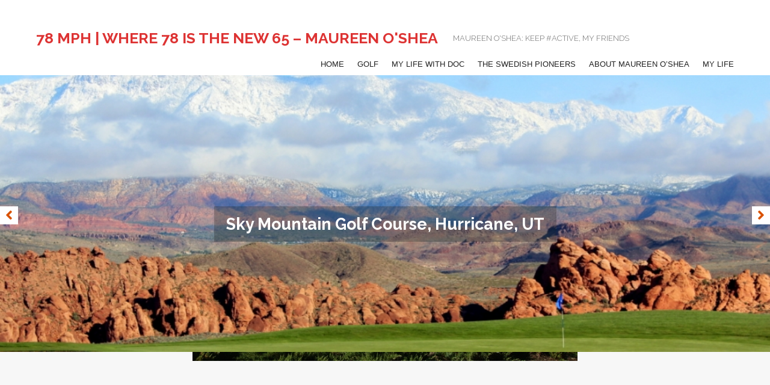

--- FILE ---
content_type: text/html; charset=UTF-8
request_url: https://78mph.com/page/10/
body_size: 20552
content:

 
<!DOCTYPE html>
<html lang="en-CA">
<head>
	<meta charset="UTF-8" />
	<meta name="viewport" content="width=device-width, initial-scale=1, maximum-scale=1, user-scalable=no">
	<title>78 MPH | Where 78 is the new 65 &#8211; Maureen O&#039;Shea &#8211; Page 10 &#8211; Maureen O&#039;Shea: Keep #Active, my friends</title>
<meta name='robots' content='max-image-preview:large' />
	<style>img:is([sizes="auto" i], [sizes^="auto," i]) { contain-intrinsic-size: 3000px 1500px }</style>
	<!-- Jetpack Site Verification Tags -->
<meta name="google-site-verification" content="SbfwqqBXJpjRyhSXirdcp7EAz2YyYpzz_Brl4ZjH_gc" />
<meta name="msvalidate.01" content="6ADDFE285321F53FEC7528B410E3575D" />
<link rel='dns-prefetch' href='//stats.wp.com' />
<link rel='dns-prefetch' href='//fonts.googleapis.com' />
<link rel='dns-prefetch' href='//jetpack.wordpress.com' />
<link rel='dns-prefetch' href='//s0.wp.com' />
<link rel='dns-prefetch' href='//public-api.wordpress.com' />
<link rel='dns-prefetch' href='//0.gravatar.com' />
<link rel='dns-prefetch' href='//1.gravatar.com' />
<link rel='dns-prefetch' href='//2.gravatar.com' />
<link rel='preconnect' href='//c0.wp.com' />
<link rel="alternate" type="application/rss+xml" title="78 MPH | Where 78 is the new 65 - Maureen O&#039;Shea &raquo; Feed" href="https://78mph.com/feed/" />
<link rel="alternate" type="application/rss+xml" title="78 MPH | Where 78 is the new 65 - Maureen O&#039;Shea &raquo; Comments Feed" href="https://78mph.com/comments/feed/" />
<script type="text/javascript">
/* <![CDATA[ */
window._wpemojiSettings = {"baseUrl":"https:\/\/s.w.org\/images\/core\/emoji\/15.1.0\/72x72\/","ext":".png","svgUrl":"https:\/\/s.w.org\/images\/core\/emoji\/15.1.0\/svg\/","svgExt":".svg","source":{"concatemoji":"https:\/\/78mph.com\/wp-includes\/js\/wp-emoji-release.min.js?ver=6.8.1"}};
/*! This file is auto-generated */
!function(i,n){var o,s,e;function c(e){try{var t={supportTests:e,timestamp:(new Date).valueOf()};sessionStorage.setItem(o,JSON.stringify(t))}catch(e){}}function p(e,t,n){e.clearRect(0,0,e.canvas.width,e.canvas.height),e.fillText(t,0,0);var t=new Uint32Array(e.getImageData(0,0,e.canvas.width,e.canvas.height).data),r=(e.clearRect(0,0,e.canvas.width,e.canvas.height),e.fillText(n,0,0),new Uint32Array(e.getImageData(0,0,e.canvas.width,e.canvas.height).data));return t.every(function(e,t){return e===r[t]})}function u(e,t,n){switch(t){case"flag":return n(e,"\ud83c\udff3\ufe0f\u200d\u26a7\ufe0f","\ud83c\udff3\ufe0f\u200b\u26a7\ufe0f")?!1:!n(e,"\ud83c\uddfa\ud83c\uddf3","\ud83c\uddfa\u200b\ud83c\uddf3")&&!n(e,"\ud83c\udff4\udb40\udc67\udb40\udc62\udb40\udc65\udb40\udc6e\udb40\udc67\udb40\udc7f","\ud83c\udff4\u200b\udb40\udc67\u200b\udb40\udc62\u200b\udb40\udc65\u200b\udb40\udc6e\u200b\udb40\udc67\u200b\udb40\udc7f");case"emoji":return!n(e,"\ud83d\udc26\u200d\ud83d\udd25","\ud83d\udc26\u200b\ud83d\udd25")}return!1}function f(e,t,n){var r="undefined"!=typeof WorkerGlobalScope&&self instanceof WorkerGlobalScope?new OffscreenCanvas(300,150):i.createElement("canvas"),a=r.getContext("2d",{willReadFrequently:!0}),o=(a.textBaseline="top",a.font="600 32px Arial",{});return e.forEach(function(e){o[e]=t(a,e,n)}),o}function t(e){var t=i.createElement("script");t.src=e,t.defer=!0,i.head.appendChild(t)}"undefined"!=typeof Promise&&(o="wpEmojiSettingsSupports",s=["flag","emoji"],n.supports={everything:!0,everythingExceptFlag:!0},e=new Promise(function(e){i.addEventListener("DOMContentLoaded",e,{once:!0})}),new Promise(function(t){var n=function(){try{var e=JSON.parse(sessionStorage.getItem(o));if("object"==typeof e&&"number"==typeof e.timestamp&&(new Date).valueOf()<e.timestamp+604800&&"object"==typeof e.supportTests)return e.supportTests}catch(e){}return null}();if(!n){if("undefined"!=typeof Worker&&"undefined"!=typeof OffscreenCanvas&&"undefined"!=typeof URL&&URL.createObjectURL&&"undefined"!=typeof Blob)try{var e="postMessage("+f.toString()+"("+[JSON.stringify(s),u.toString(),p.toString()].join(",")+"));",r=new Blob([e],{type:"text/javascript"}),a=new Worker(URL.createObjectURL(r),{name:"wpTestEmojiSupports"});return void(a.onmessage=function(e){c(n=e.data),a.terminate(),t(n)})}catch(e){}c(n=f(s,u,p))}t(n)}).then(function(e){for(var t in e)n.supports[t]=e[t],n.supports.everything=n.supports.everything&&n.supports[t],"flag"!==t&&(n.supports.everythingExceptFlag=n.supports.everythingExceptFlag&&n.supports[t]);n.supports.everythingExceptFlag=n.supports.everythingExceptFlag&&!n.supports.flag,n.DOMReady=!1,n.readyCallback=function(){n.DOMReady=!0}}).then(function(){return e}).then(function(){var e;n.supports.everything||(n.readyCallback(),(e=n.source||{}).concatemoji?t(e.concatemoji):e.wpemoji&&e.twemoji&&(t(e.twemoji),t(e.wpemoji)))}))}((window,document),window._wpemojiSettings);
/* ]]> */
</script>
<link rel='stylesheet' id='pmb_common-css' href='https://78mph.com/wp-content/plugins/printmyblog-PRO-master/assets/styles/pmb-common.css?ver=1756092038' type='text/css' media='all' />
<style id='wp-emoji-styles-inline-css' type='text/css'>

	img.wp-smiley, img.emoji {
		display: inline !important;
		border: none !important;
		box-shadow: none !important;
		height: 1em !important;
		width: 1em !important;
		margin: 0 0.07em !important;
		vertical-align: -0.1em !important;
		background: none !important;
		padding: 0 !important;
	}
</style>
<link rel='stylesheet' id='wp-block-library-css' href='https://c0.wp.com/c/6.8.1/wp-includes/css/dist/block-library/style.min.css' type='text/css' media='all' />
<style id='classic-theme-styles-inline-css' type='text/css'>
/*! This file is auto-generated */
.wp-block-button__link{color:#fff;background-color:#32373c;border-radius:9999px;box-shadow:none;text-decoration:none;padding:calc(.667em + 2px) calc(1.333em + 2px);font-size:1.125em}.wp-block-file__button{background:#32373c;color:#fff;text-decoration:none}
</style>
<link rel='stylesheet' id='pmb-select2-css' href='https://78mph.com/wp-content/plugins/printmyblog-PRO-master/assets/styles/libs/select2.min.css?ver=4.0.6' type='text/css' media='all' />
<link rel='stylesheet' id='pmb-jquery-ui-css' href='https://78mph.com/wp-content/plugins/printmyblog-PRO-master/assets/styles/libs/jquery-ui/jquery-ui.min.css?ver=1.11.4' type='text/css' media='all' />
<link rel='stylesheet' id='pmb-setup-page-css' href='https://78mph.com/wp-content/plugins/printmyblog-PRO-master/assets/styles/setup-page.css?ver=1756092038' type='text/css' media='all' />
<link rel='stylesheet' id='mediaelement-css' href='https://c0.wp.com/c/6.8.1/wp-includes/js/mediaelement/mediaelementplayer-legacy.min.css' type='text/css' media='all' />
<link rel='stylesheet' id='wp-mediaelement-css' href='https://c0.wp.com/c/6.8.1/wp-includes/js/mediaelement/wp-mediaelement.min.css' type='text/css' media='all' />
<style id='jetpack-sharing-buttons-style-inline-css' type='text/css'>
.jetpack-sharing-buttons__services-list{display:flex;flex-direction:row;flex-wrap:wrap;gap:0;list-style-type:none;margin:5px;padding:0}.jetpack-sharing-buttons__services-list.has-small-icon-size{font-size:12px}.jetpack-sharing-buttons__services-list.has-normal-icon-size{font-size:16px}.jetpack-sharing-buttons__services-list.has-large-icon-size{font-size:24px}.jetpack-sharing-buttons__services-list.has-huge-icon-size{font-size:36px}@media print{.jetpack-sharing-buttons__services-list{display:none!important}}.editor-styles-wrapper .wp-block-jetpack-sharing-buttons{gap:0;padding-inline-start:0}ul.jetpack-sharing-buttons__services-list.has-background{padding:1.25em 2.375em}
</style>
<style id='global-styles-inline-css' type='text/css'>
:root{--wp--preset--aspect-ratio--square: 1;--wp--preset--aspect-ratio--4-3: 4/3;--wp--preset--aspect-ratio--3-4: 3/4;--wp--preset--aspect-ratio--3-2: 3/2;--wp--preset--aspect-ratio--2-3: 2/3;--wp--preset--aspect-ratio--16-9: 16/9;--wp--preset--aspect-ratio--9-16: 9/16;--wp--preset--color--black: #000000;--wp--preset--color--cyan-bluish-gray: #abb8c3;--wp--preset--color--white: #ffffff;--wp--preset--color--pale-pink: #f78da7;--wp--preset--color--vivid-red: #cf2e2e;--wp--preset--color--luminous-vivid-orange: #ff6900;--wp--preset--color--luminous-vivid-amber: #fcb900;--wp--preset--color--light-green-cyan: #7bdcb5;--wp--preset--color--vivid-green-cyan: #00d084;--wp--preset--color--pale-cyan-blue: #8ed1fc;--wp--preset--color--vivid-cyan-blue: #0693e3;--wp--preset--color--vivid-purple: #9b51e0;--wp--preset--gradient--vivid-cyan-blue-to-vivid-purple: linear-gradient(135deg,rgba(6,147,227,1) 0%,rgb(155,81,224) 100%);--wp--preset--gradient--light-green-cyan-to-vivid-green-cyan: linear-gradient(135deg,rgb(122,220,180) 0%,rgb(0,208,130) 100%);--wp--preset--gradient--luminous-vivid-amber-to-luminous-vivid-orange: linear-gradient(135deg,rgba(252,185,0,1) 0%,rgba(255,105,0,1) 100%);--wp--preset--gradient--luminous-vivid-orange-to-vivid-red: linear-gradient(135deg,rgba(255,105,0,1) 0%,rgb(207,46,46) 100%);--wp--preset--gradient--very-light-gray-to-cyan-bluish-gray: linear-gradient(135deg,rgb(238,238,238) 0%,rgb(169,184,195) 100%);--wp--preset--gradient--cool-to-warm-spectrum: linear-gradient(135deg,rgb(74,234,220) 0%,rgb(151,120,209) 20%,rgb(207,42,186) 40%,rgb(238,44,130) 60%,rgb(251,105,98) 80%,rgb(254,248,76) 100%);--wp--preset--gradient--blush-light-purple: linear-gradient(135deg,rgb(255,206,236) 0%,rgb(152,150,240) 100%);--wp--preset--gradient--blush-bordeaux: linear-gradient(135deg,rgb(254,205,165) 0%,rgb(254,45,45) 50%,rgb(107,0,62) 100%);--wp--preset--gradient--luminous-dusk: linear-gradient(135deg,rgb(255,203,112) 0%,rgb(199,81,192) 50%,rgb(65,88,208) 100%);--wp--preset--gradient--pale-ocean: linear-gradient(135deg,rgb(255,245,203) 0%,rgb(182,227,212) 50%,rgb(51,167,181) 100%);--wp--preset--gradient--electric-grass: linear-gradient(135deg,rgb(202,248,128) 0%,rgb(113,206,126) 100%);--wp--preset--gradient--midnight: linear-gradient(135deg,rgb(2,3,129) 0%,rgb(40,116,252) 100%);--wp--preset--font-size--small: 13px;--wp--preset--font-size--medium: 20px;--wp--preset--font-size--large: 36px;--wp--preset--font-size--x-large: 42px;--wp--preset--spacing--20: 0.44rem;--wp--preset--spacing--30: 0.67rem;--wp--preset--spacing--40: 1rem;--wp--preset--spacing--50: 1.5rem;--wp--preset--spacing--60: 2.25rem;--wp--preset--spacing--70: 3.38rem;--wp--preset--spacing--80: 5.06rem;--wp--preset--shadow--natural: 6px 6px 9px rgba(0, 0, 0, 0.2);--wp--preset--shadow--deep: 12px 12px 50px rgba(0, 0, 0, 0.4);--wp--preset--shadow--sharp: 6px 6px 0px rgba(0, 0, 0, 0.2);--wp--preset--shadow--outlined: 6px 6px 0px -3px rgba(255, 255, 255, 1), 6px 6px rgba(0, 0, 0, 1);--wp--preset--shadow--crisp: 6px 6px 0px rgba(0, 0, 0, 1);}:where(.is-layout-flex){gap: 0.5em;}:where(.is-layout-grid){gap: 0.5em;}body .is-layout-flex{display: flex;}.is-layout-flex{flex-wrap: wrap;align-items: center;}.is-layout-flex > :is(*, div){margin: 0;}body .is-layout-grid{display: grid;}.is-layout-grid > :is(*, div){margin: 0;}:where(.wp-block-columns.is-layout-flex){gap: 2em;}:where(.wp-block-columns.is-layout-grid){gap: 2em;}:where(.wp-block-post-template.is-layout-flex){gap: 1.25em;}:where(.wp-block-post-template.is-layout-grid){gap: 1.25em;}.has-black-color{color: var(--wp--preset--color--black) !important;}.has-cyan-bluish-gray-color{color: var(--wp--preset--color--cyan-bluish-gray) !important;}.has-white-color{color: var(--wp--preset--color--white) !important;}.has-pale-pink-color{color: var(--wp--preset--color--pale-pink) !important;}.has-vivid-red-color{color: var(--wp--preset--color--vivid-red) !important;}.has-luminous-vivid-orange-color{color: var(--wp--preset--color--luminous-vivid-orange) !important;}.has-luminous-vivid-amber-color{color: var(--wp--preset--color--luminous-vivid-amber) !important;}.has-light-green-cyan-color{color: var(--wp--preset--color--light-green-cyan) !important;}.has-vivid-green-cyan-color{color: var(--wp--preset--color--vivid-green-cyan) !important;}.has-pale-cyan-blue-color{color: var(--wp--preset--color--pale-cyan-blue) !important;}.has-vivid-cyan-blue-color{color: var(--wp--preset--color--vivid-cyan-blue) !important;}.has-vivid-purple-color{color: var(--wp--preset--color--vivid-purple) !important;}.has-black-background-color{background-color: var(--wp--preset--color--black) !important;}.has-cyan-bluish-gray-background-color{background-color: var(--wp--preset--color--cyan-bluish-gray) !important;}.has-white-background-color{background-color: var(--wp--preset--color--white) !important;}.has-pale-pink-background-color{background-color: var(--wp--preset--color--pale-pink) !important;}.has-vivid-red-background-color{background-color: var(--wp--preset--color--vivid-red) !important;}.has-luminous-vivid-orange-background-color{background-color: var(--wp--preset--color--luminous-vivid-orange) !important;}.has-luminous-vivid-amber-background-color{background-color: var(--wp--preset--color--luminous-vivid-amber) !important;}.has-light-green-cyan-background-color{background-color: var(--wp--preset--color--light-green-cyan) !important;}.has-vivid-green-cyan-background-color{background-color: var(--wp--preset--color--vivid-green-cyan) !important;}.has-pale-cyan-blue-background-color{background-color: var(--wp--preset--color--pale-cyan-blue) !important;}.has-vivid-cyan-blue-background-color{background-color: var(--wp--preset--color--vivid-cyan-blue) !important;}.has-vivid-purple-background-color{background-color: var(--wp--preset--color--vivid-purple) !important;}.has-black-border-color{border-color: var(--wp--preset--color--black) !important;}.has-cyan-bluish-gray-border-color{border-color: var(--wp--preset--color--cyan-bluish-gray) !important;}.has-white-border-color{border-color: var(--wp--preset--color--white) !important;}.has-pale-pink-border-color{border-color: var(--wp--preset--color--pale-pink) !important;}.has-vivid-red-border-color{border-color: var(--wp--preset--color--vivid-red) !important;}.has-luminous-vivid-orange-border-color{border-color: var(--wp--preset--color--luminous-vivid-orange) !important;}.has-luminous-vivid-amber-border-color{border-color: var(--wp--preset--color--luminous-vivid-amber) !important;}.has-light-green-cyan-border-color{border-color: var(--wp--preset--color--light-green-cyan) !important;}.has-vivid-green-cyan-border-color{border-color: var(--wp--preset--color--vivid-green-cyan) !important;}.has-pale-cyan-blue-border-color{border-color: var(--wp--preset--color--pale-cyan-blue) !important;}.has-vivid-cyan-blue-border-color{border-color: var(--wp--preset--color--vivid-cyan-blue) !important;}.has-vivid-purple-border-color{border-color: var(--wp--preset--color--vivid-purple) !important;}.has-vivid-cyan-blue-to-vivid-purple-gradient-background{background: var(--wp--preset--gradient--vivid-cyan-blue-to-vivid-purple) !important;}.has-light-green-cyan-to-vivid-green-cyan-gradient-background{background: var(--wp--preset--gradient--light-green-cyan-to-vivid-green-cyan) !important;}.has-luminous-vivid-amber-to-luminous-vivid-orange-gradient-background{background: var(--wp--preset--gradient--luminous-vivid-amber-to-luminous-vivid-orange) !important;}.has-luminous-vivid-orange-to-vivid-red-gradient-background{background: var(--wp--preset--gradient--luminous-vivid-orange-to-vivid-red) !important;}.has-very-light-gray-to-cyan-bluish-gray-gradient-background{background: var(--wp--preset--gradient--very-light-gray-to-cyan-bluish-gray) !important;}.has-cool-to-warm-spectrum-gradient-background{background: var(--wp--preset--gradient--cool-to-warm-spectrum) !important;}.has-blush-light-purple-gradient-background{background: var(--wp--preset--gradient--blush-light-purple) !important;}.has-blush-bordeaux-gradient-background{background: var(--wp--preset--gradient--blush-bordeaux) !important;}.has-luminous-dusk-gradient-background{background: var(--wp--preset--gradient--luminous-dusk) !important;}.has-pale-ocean-gradient-background{background: var(--wp--preset--gradient--pale-ocean) !important;}.has-electric-grass-gradient-background{background: var(--wp--preset--gradient--electric-grass) !important;}.has-midnight-gradient-background{background: var(--wp--preset--gradient--midnight) !important;}.has-small-font-size{font-size: var(--wp--preset--font-size--small) !important;}.has-medium-font-size{font-size: var(--wp--preset--font-size--medium) !important;}.has-large-font-size{font-size: var(--wp--preset--font-size--large) !important;}.has-x-large-font-size{font-size: var(--wp--preset--font-size--x-large) !important;}
:where(.wp-block-post-template.is-layout-flex){gap: 1.25em;}:where(.wp-block-post-template.is-layout-grid){gap: 1.25em;}
:where(.wp-block-columns.is-layout-flex){gap: 2em;}:where(.wp-block-columns.is-layout-grid){gap: 2em;}
:root :where(.wp-block-pullquote){font-size: 1.5em;line-height: 1.6;}
</style>
<link rel='stylesheet' id='wp-components-css' href='https://c0.wp.com/c/6.8.1/wp-includes/css/dist/components/style.min.css' type='text/css' media='all' />
<link rel='stylesheet' id='godaddy-styles-css' href='https://78mph.com/wp-content/mu-plugins/vendor/wpex/godaddy-launch/includes/Dependencies/GoDaddy/Styles/build/latest.css?ver=2.0.2' type='text/css' media='all' />
<link rel='stylesheet' id='morning-style-css' href='https://78mph.com/wp-content/themes/morningtime-lite/style.css?ver=1.3.2' type='text/css' media='all' />
<style id='morning-style-inline-css' type='text/css'>
a, .header .top-bar-section li:not(.has-form):hover > a:not(.button), .header .top-bar-section .dropdown li:hover:not(.has-form):not(.active) > a:not(.button) { color:#117dbf; }
a:hover, a:focus,  { color:#0078a0; }
.button.orange, .slider-home .flex-direction-nav a:hover, .sidebar .widget-title::after, .button.grey:hover, .comments h3::after, .footer-section .footer-section-title::after, .tagcloud a { background:#d95204; }
.slider-home .flex-direction-nav a, .post-category a, .post-tags a, .socials a { color:#d95204; }
.header .top-bar-section > ul > .has-dropdown:hover::after { border-bottom-color:#117dbf; }
</style>
<link rel='stylesheet' id='morning-fonts-css' href='//fonts.googleapis.com/css?family=Lora%3A400%2C700%2C400italic%2C700italic%7CRaleway%3A400%2C300%2C200%2C100%2C900%2C800%2C700%2C600%2C500&#038;ver=2019-01-01' type='text/css' media='all' />
<link rel='stylesheet' id='jetpack-subscriptions-css' href='https://c0.wp.com/p/jetpack/15.4/_inc/build/subscriptions/subscriptions.min.css' type='text/css' media='all' />
<script type="text/javascript" src="https://c0.wp.com/c/6.8.1/wp-includes/js/jquery/jquery.min.js" id="jquery-core-js"></script>
<script type="text/javascript" src="https://c0.wp.com/c/6.8.1/wp-includes/js/jquery/jquery-migrate.min.js" id="jquery-migrate-js"></script>
<link rel="https://api.w.org/" href="https://78mph.com/wp-json/" /><link rel="EditURI" type="application/rsd+xml" title="RSD" href="https://78mph.com/xmlrpc.php?rsd" />
<meta name="generator" content="WordPress 6.8.1" />
	<style>img#wpstats{display:none}</style>
		<meta name="google-site-verification" content="SbfwqqBXJpjRyhSXirdcp7EAz2YyYpzz_Brl4ZjH_gc" />		<style type="text/css">
								#site-title a, #site-description { color: #dd3333 !important; }
					</style>
		<style type="text/css" id="custom-background-css">
body.custom-background { background-image: url("https://78mph.com/wp-content/uploads/2017/07/IMG_3451.jpg"); background-position: center center; background-size: auto; background-repeat: no-repeat; background-attachment: scroll; }
</style>
	
<!-- Jetpack Open Graph Tags -->
<meta property="og:type" content="website" />
<meta property="og:title" content="78 MPH | Where 78 is the new 65 - Maureen O&#039;Shea" />
<meta property="og:description" content="Maureen O&#039;Shea: Keep #Active, my friends" />
<meta property="og:url" content="https://78mph.com/" />
<meta property="og:site_name" content="78 MPH | Where 78 is the new 65 - Maureen O&#039;Shea" />
<meta property="og:image" content="https://s0.wp.com/i/blank.jpg" />
<meta property="og:image:width" content="200" />
<meta property="og:image:height" content="200" />
<meta property="og:image:alt" content="" />

<!-- End Jetpack Open Graph Tags -->
<meta data-pso-pv="1.2.1" data-pso-pt="front" data-pso-th="c23d5903704a34f3bbd9e9e53d4e8be8"><script async src="//pagead2.googlesyndication.com/pagead/js/adsbygoogle.js"></script><script pagespeed_no_defer="" data-pso-version="20170403_083938">window.dynamicgoogletags={config:[]};dynamicgoogletags.config=["ca-pub-9545608731842965",[[[["SECTION",null,null,["section-slider"]],["10px","10px",1],3,[2],"3511947532",0,null,null,4],[["ASIDE",null,"image-2",[]],["3.200000047683716px","40px",1],3,[1],"4988680735",0,null,null,8],[["ASIDE",null,"search-2",[]],["3.200000047683716px","40px",1],3,[3],"6465413935",0,null,null,8]]],[[[[null,[[20,20]],null,34,1,1]],[[["BODY",0,null,[]],["10px","10px",1],1,[4],null,0,null,null,2],[["BODY",0,null,[]],["10px","10px",1],2,[5],null,0,null,null,2],[["HEADER",0,null,[]],["7.80000019073486px","10px",1],0,[4],null,0,null,null,4],[["DIV",null,"primary",[]],["10px","10px",1],3,[3],null,0,null,null,6],[["DIV",null,"content",[]],["10px","10px",1],3,[3],null,0,null,null,7],[["ARTICLE",0,null,[],1],["10px","13px",0],0,[0],null,0,null,null,10],[["ARTICLE",0,null,[],2],["10px","13px",0],0,[0],null,0,null,null,10],[["ARTICLE",0,null,[],-1],["10px","13px",0],3,[0],null,0,null,null,10],[["ARTICLE",1,null,[],1],["10px","13px",0],0,[0],null,0,null,null,10],[["ARTICLE",1,null,[],2],["10px","13px",0],0,[0],null,0,null,null,10],[["ARTICLE",1,null,[],-1],["10px","13px",0],3,[0],null,0,null,null,10],[["ARTICLE",2,null,[],1],["10px","13px",0],0,[0],null,0,null,null,10],[["ARTICLE",2,null,[],2],["10px","13px",0],0,[0],null,0,null,null,10],[["ARTICLE",2,null,[],-1],["10px","13px",0],3,[0],null,0,null,null,10],[["HEADER",0,null,[]],["10px","10px",1],1,[4],null,0,null,null,4],[["DIV",null,"page",[]],["10px","10.3999996185303px",1],3,[3],null,0,null,null,4],[["ARTICLE",0,null,[],3],["10px","13px",0],0,[0],null,0,null,null,10],[["ARTICLE",1,null,[],3],["10px","13px",0],0,[0],null,0,null,null,10],[["ARTICLE",2,null,[],3],["10px","13px",0],0,[0],null,0,null,null,10]],["8333609938","9810343130","2287076338","3763809531","5240542738"],["ARTICLE",null,null,[]],"20170214_040801"]],"WordPressFront","3651548336",null,0.01,null,[null,1494924564448],0.01,0,null,null,"https://78mph.com"];(function(){var h=this,aa=function(a){var b=typeof a;if("object"==b)if(a){if(a instanceof Array)return"array";if(a instanceof Object)return b;var c=Object.prototype.toString.call(a);if("[object Window]"==c)return"object";if("[object Array]"==c||"number"==typeof a.length&&"undefined"!=typeof a.splice&&"undefined"!=typeof a.propertyIsEnumerable&&!a.propertyIsEnumerable("splice"))return"array";if("[object Function]"==c||"undefined"!=typeof a.call&&"undefined"!=typeof a.propertyIsEnumerable&&!a.propertyIsEnumerable("call"))return"function"}else return"null";
else if("function"==b&&"undefined"==typeof a.call)return"object";return b},p=function(a){return"number"==typeof a},ba=function(a,b){var c=Array.prototype.slice.call(arguments,1);return function(){var b=c.slice();b.push.apply(b,arguments);return a.apply(this,b)}},r=function(a,b){function c(){}c.prototype=b.prototype;a.Ra=b.prototype;a.prototype=new c;a.prototype.constructor=a;a.Ta=function(a,c,f){for(var d=Array(arguments.length-2),e=2;e<arguments.length;e++)d[e-2]=arguments[e];return b.prototype[c].apply(a,
d)}};var ca=String.prototype.trim?function(a){return a.trim()}:function(a){return a.replace(/^[\s\xa0]+|[\s\xa0]+$/g,"")},da=function(a,b){return a<b?-1:a>b?1:0},ea=function(a){return String(a).replace(/\-([a-z])/g,function(a,c){return c.toUpperCase()})};var fa=Array.prototype.forEach?function(a,b,c){Array.prototype.forEach.call(a,b,c)}:function(a,b,c){for(var d=a.length,e="string"==typeof a?a.split(""):a,f=0;f<d;f++)f in e&&b.call(c,e[f],f,a)};var ga=function(a){ga[" "](a);return a};ga[" "]=function(){};var ia=function(a,b){var c=ha;Object.prototype.hasOwnProperty.call(c,a)||(c[a]=b(a))};var t;a:{var ja=h.navigator;if(ja){var ka=ja.userAgent;if(ka){t=ka;break a}}t=""}var v=function(a){return-1!=t.indexOf(a)};var la=v("Opera"),w=v("Trident")||v("MSIE"),ma=v("Edge"),na=v("Gecko")&&!(-1!=t.toLowerCase().indexOf("webkit")&&!v("Edge"))&&!(v("Trident")||v("MSIE"))&&!v("Edge"),oa=-1!=t.toLowerCase().indexOf("webkit")&&!v("Edge"),pa=function(){var a=h.document;return a?a.documentMode:void 0},qa;
a:{var ra="",sa=function(){var a=t;if(na)return/rv\:([^\);]+)(\)|;)/.exec(a);if(ma)return/Edge\/([\d\.]+)/.exec(a);if(w)return/\b(?:MSIE|rv)[: ]([^\);]+)(\)|;)/.exec(a);if(oa)return/WebKit\/(\S+)/.exec(a);if(la)return/(?:Version)[ \/]?(\S+)/.exec(a)}();sa&&(ra=sa?sa[1]:"");if(w){var ta=pa();if(null!=ta&&ta>parseFloat(ra)){qa=String(ta);break a}}qa=ra}
var ua=qa,ha={},va=function(a){ia(a,function(){for(var b=0,c=ca(String(ua)).split("."),d=ca(String(a)).split("."),e=Math.max(c.length,d.length),f=0;0==b&&f<e;f++){var g=c[f]||"",k=d[f]||"";do{g=/(\d*)(\D*)(.*)/.exec(g)||["","","",""];k=/(\d*)(\D*)(.*)/.exec(k)||["","","",""];if(0==g[0].length&&0==k[0].length)break;b=da(0==g[1].length?0:parseInt(g[1],10),0==k[1].length?0:parseInt(k[1],10))||da(0==g[2].length,0==k[2].length)||da(g[2],k[2]);g=g[3];k=k[3]}while(0==b)}return 0<=b})},wa;var xa=h.document;
wa=xa&&w?pa()||("CSS1Compat"==xa.compatMode?parseInt(ua,10):5):void 0;var x=function(){},ya="function"==typeof Uint8Array,z=function(a,b,c){a.a=null;b||(b=[]);a.Va=void 0;a.M=-1;a.l=b;a:{if(a.l.length){b=a.l.length-1;var d=a.l[b];if(d&&"object"==typeof d&&"array"!=aa(d)&&!(ya&&d instanceof Uint8Array)){a.R=b-a.M;a.G=d;break a}}a.R=Number.MAX_VALUE}a.Ua={};if(c)for(b=0;b<c.length;b++)d=c[b],d<a.R?(d+=a.M,a.l[d]=a.l[d]||y):a.G[d]=a.G[d]||y},y=[],A=function(a,b){if(b<a.R){b+=a.M;var c=a.l[b];return c===y?a.l[b]=[]:c}c=a.G[b];return c===y?a.G[b]=[]:c},Aa=function(a){a=
A(za,a);return null==a?a:+a},B=function(a,b,c){b<a.R?a.l[b+a.M]=c:a.G[b]=c},C=function(a,b,c){a.a||(a.a={});if(!a.a[c]){var d=A(a,c);d&&(a.a[c]=new b(d))}return a.a[c]},D=function(a,b,c){a.a||(a.a={});if(!a.a[c]){for(var d=A(a,c),e=[],f=0;f<d.length;f++)e[f]=new b(d[f]);a.a[c]=e}b=a.a[c];b==y&&(b=a.a[c]=[]);return b},Ba=function(a,b,c){a.a||(a.a={});c=c||[];for(var d=[],e=0;e<c.length;e++)d[e]=E(c[e]);a.a[b]=c;B(a,b,d)},Ca=function(a){if(a.a)for(var b in a.a){var c=a.a[b];if("array"==aa(c))for(var d=
0;d<c.length;d++)c[d]&&E(c[d]);else c&&E(c)}},E=function(a){Ca(a);return a.l};x.prototype.toString=function(){Ca(this);return this.l.toString()};var Da=function(a){var b;if("array"==aa(a)){for(var c=Array(a.length),d=0;d<a.length;d++)null!=(b=a[d])&&(c[d]="object"==typeof b?Da(b):b);return c}if(ya&&a instanceof Uint8Array)return new Uint8Array(a);c={};for(d in a)null!=(b=a[d])&&(c[d]="object"==typeof b?Da(b):b);return c};var Ea=function(a,b){this.events=[];this.Ga=b||h;var c=null;b&&(b.google_js_reporting_queue=b.google_js_reporting_queue||[],this.events=b.google_js_reporting_queue,c=b.google_measure_js_timing);this.ia=null!=c?c:Math.random()<a};Ea.prototype.disable=function(){fa(this.events,this.ya,this);this.events.length=0;this.ia=!1};Ea.prototype.ya=function(a){var b=this.Ga.performance;a&&b&&b.clearMarks&&(b.clearMarks("goog_"+a.uniqueId+"_start"),b.clearMarks("goog_"+a.uniqueId+"_end"))};var Fa=function(){var a=!1;try{var b=Object.defineProperty({},"passive",{get:function(){a=!0}});h.addEventListener("test",null,b)}catch(c){}return a}();var Ha=function(){var a=Ga;try{var b;if(b=!!a&&null!=a.location.href)a:{try{ga(a.foo);b=!0;break a}catch(c){}b=!1}return b}catch(c){return!1}},Ia=function(a,b){for(var c in a)Object.prototype.hasOwnProperty.call(a,c)&&b.call(void 0,a[c],c,a)};var Ja=function(a,b,c,d,e){this.la=c||4E3;this.H=a||"&";this.wa=b||",$";this.T=void 0!==d?d:"trn";this.Sa=e||null;this.va=!1;this.V={};this.Ja=0;this.L=[]},Ma=function(a,b,c,d){b=b+"//"+c+d;var e=Ka(a)-d.length-0;if(0>e)return"";a.L.sort(function(a,b){return a-b});d=null;c="";for(var f=0;f<a.L.length;f++)for(var g=a.L[f],k=a.V[g],m=0;m<k.length;m++){if(!e){d=null==d?g:d;break}var l=La(k[m],a.H,a.wa);if(l){l=c+l;if(e>=l.length){e-=l.length;b+=l;c=a.H;break}else a.va&&(c=e,l[c-1]==a.H&&--c,b+=l.substr(0,
c),c=a.H,e=0);d=null==d?g:d}}f="";a.T&&null!=d&&(f=c+a.T+"="+(a.Sa||d));return b+f+""},Ka=function(a){if(!a.T)return a.la;var b=1,c;for(c in a.V)b=c.length>b?c.length:b;return a.la-a.T.length-b-a.H.length-1},La=function(a,b,c,d,e){var f=[];Ia(a,function(a,k){(a=Na(a,b,c,d,e))&&f.push(k+"="+a)});return f.join(b)},Na=function(a,b,c,d,e){if(null==a)return"";b=b||"&";c=c||",$";"string"==typeof c&&(c=c.split(""));if(a instanceof Array){if(d=d||0,d<c.length){for(var f=[],g=0;g<a.length;g++)f.push(Na(a[g],
b,c,d+1,e));return f.join(c[d])}}else if("object"==typeof a)return e=e||0,2>e?encodeURIComponent(La(a,b,c,d,e+1)):"...";return encodeURIComponent(String(a))};var Ra=function(a,b,c,d){var e=Pa;if((c?e.Pa:Math.random())<(d||e.za))try{var f;b instanceof Ja?f=b:(f=new Ja,Ia(b,function(a,b){var c=f,d=c.Ja++,e={};e[b]=a;a=[e];c.L.push(d);c.V[d]=a}));var g=Ma(f,e.Ma,e.Ba,e.La+a+"&");g&&Qa(g)}catch(k){}},Qa=function(a){h.google_image_requests||(h.google_image_requests=[]);var b=h.document.createElement("img");b.src=a;h.google_image_requests.push(b)};var Sa;if(!(Sa=!na&&!w)){var Ta;if(Ta=w)Ta=9<=Number(wa);Sa=Ta}Sa||na&&va("1.9.1");w&&va("9");var F=function(a,b,c,d){this.top=a;this.right=b;this.bottom=c;this.left=d};F.prototype.floor=function(){this.top=Math.floor(this.top);this.right=Math.floor(this.right);this.bottom=Math.floor(this.bottom);this.left=Math.floor(this.left);return this};var Ua=document,Va=window;var Wa=!!window.google_async_iframe_id,Ga=Wa&&window.parent||window;var Pa,G;if(Wa&&!Ha()){var Xa="."+Ua.domain;try{for(;2<Xa.split(".").length&&!Ha();)Ua.domain=Xa=Xa.substr(Xa.indexOf(".")+1),Ga=window.parent}catch(a){}Ha()||(Ga=window)}G=Ga;var Ya=new Ea(1,G);Pa=new function(){this.Ma="http:"===Va.location.protocol?"http:":"https:";this.Ba="pagead2.googlesyndication.com";this.La="/pagead/gen_204?id=";this.za=.01;this.Pa=Math.random()};
if("complete"==G.document.readyState)G.google_measure_js_timing||Ya.disable();else if(Ya.ia){var Za=function(){G.google_measure_js_timing||Ya.disable()};G.addEventListener?G.addEventListener("load",Za,Fa?void 0:!1):G.attachEvent&&G.attachEvent("onload",Za)};var H=function(a){this.na={};this.na.c=a;this.o=[];this.u=null;this.v=[];this.ea=0};H.prototype.g=function(a){for(var b=0;b<this.o.length;b++)if(this.o[b]==a)return this;this.o.push(a);return this};var $a=function(a,b){a.u=a.u?a.u:b;return a};H.prototype.C=function(a){for(var b=0;b<this.v.length;b++)if(this.v[b]==a)return this;this.v.push(a);return this};
H.prototype.getData=function(a){var b=this.na,c={},d;for(d in b)c[d]=b[d];0<this.ea&&(c.t=this.ea);c.err=this.o.join();c.warn=this.v.join();if(this.u){c.excp_n=this.u.name;c.excp_m=this.u.message&&this.u.message.substring(0,512);if(b=this.u.stack){d=this.u.stack;try{-1==d.indexOf("")&&(d="\n"+d);for(var e;d!=e;)e=d,d=d.replace(/((https?:\/..*\/)[^\/:]*:\d+(?:.|\n)*)\2/,"$1");b=d.replace(/\n */g,"\n")}catch(f){b=""}}c.excp_s=b}c.w=0<a.innerWidth?a.innerWidth:null;c.h=0<a.innerHeight?a.innerHeight:
null;return c};var bb=function(a,b){ab(a,a.Ea,a.X,b)},ab=function(a,b,c,d){var e=d.u;d=d.getData(a.K);a.Ha?(d.type=b,a.K.console.log(d),e&&a.K.console.error(e)):0<c&&(d.r=c,Ra(b,d,"jserror"!=b,c))};var I=function(a){return a.dynamicgoogletags=a.dynamicgoogletags||{}};var J=function(a){z(this,a,cb)};r(J,x);var cb=[4];J.prototype.getId=function(){return A(this,3)};var K=function(a){z(this,a,null)};r(K,x);var db=function(a){z(this,a,null)};r(db,x);var L=function(a){return C(a,J,1)},fb=function(a){z(this,a,eb)};r(fb,x);var eb=[1];fb.prototype.i=function(){return D(this,db,1)};fb.prototype.pa=function(a){Ba(this,1,a)};var M=function(a){z(this,a,gb)};r(M,x);var gb=[2];M.prototype.ka=function(){return A(this,3)};M.prototype.qa=function(a){B(this,3,a)};var hb=function(a){z(this,a,null)};r(hb,x);var N=function(a){z(this,a,ib)};r(N,x);var ib=[1,2,3];N.prototype.i=function(){return D(this,db,2)};
N.prototype.pa=function(a){Ba(this,2,a)};var O=function(a){z(this,a,jb)};r(O,x);var jb=[3];O.prototype.A=function(){return A(this,1)};O.prototype.D=function(){return C(this,fb,2)};O.prototype.O=function(){return A(this,4)};O.prototype.ka=function(){return A(this,5)};O.prototype.qa=function(a){B(this,5,a)};O.prototype.N=function(){return C(this,kb,9)};var kb=function(a){z(this,a,null)};r(kb,x);var lb=function(a){this.m=a;this.sa=[]};lb.prototype.f=function(){return 0<D(this.m,N,3).length?D(this.m,N,3)[0]:null};var mb=function(a){var b=["adsbygoogle-placeholder"];a=a.className?a.className.split(/\s+/):[];for(var c={},d=0;d<a.length;++d)c[a[d]]=!0;for(d=0;d<b.length;++d)if(!c[b[d]])return!1;return!0};var nb=function(a,b){for(var c=0;c<b.length;c++){var d=b[c],e=ea(d.Wa);a[e]=d.value}},qb=function(a,b){var c=ob;b.setAttribute("data-adsbygoogle-status","reserved");b={element:b};(c=c&&c.Na)&&(b.params=c);pb(a).push(b)},pb=function(a){return a.adsbygoogle=a.adsbygoogle||[]};var rb=function(a,b){if(!a)return!1;a=b.getComputedStyle?b.getComputedStyle(a,null):a.currentStyle;if(!a)return!1;a=a.cssFloat||a.styleFloat;return"left"==a||"right"==a},sb=function(a){for(a=a.previousSibling;a&&1!=a.nodeType;)a=a.previousSibling;return a?a:null},tb=function(a){return!!a.nextSibling||!!a.parentNode&&tb(a.parentNode)};var ub=function(a,b){var c=a.length;if(null!=c)for(var d=0;d<c;d++)b.call(void 0,a[d],d)};var vb=function(a,b,c,d){this.ma=a;this.$=b;this.aa=c;this.P=d};vb.prototype.query=function(a){var b=[];try{b=a.querySelectorAll(this.ma)}catch(f){}if(!b.length)return[];a=b;b=a.length;if(0<b){for(var c=Array(b),d=0;d<b;d++)c[d]=a[d];a=c}else a=[];a=wb(this,a);p(this.$)&&(b=this.$,0>b&&(b+=a.length),a=0<=b&&b<a.length?[a[b]]:[]);if(p(this.aa)){b=[];for(c=0;c<a.length;c++){var d=xb(a[c]),e=this.aa;0>e&&(e+=d.length);0<=e&&e<d.length&&b.push(d[e])}a=b}return a};
vb.prototype.toString=function(){return JSON.stringify({nativeQuery:this.ma,occurrenceIndex:this.$,paragraphIndex:this.aa,ignoreMode:this.P})};
var wb=function(a,b){if(null==a.P)return b;switch(a.P){case 1:return b.slice(1);case 2:return b.slice(0,b.length-1);case 3:return b.slice(1,b.length-1);case 0:return b;default:throw Error("Unknown ignore mode: "+a.P);}},xb=function(a){var b=[];ub(a.getElementsByTagName("p"),function(a){100<=yb(a)&&b.push(a)});return b},yb=function(a){if(3==a.nodeType)return a.length;if(1!=a.nodeType||"SCRIPT"==a.tagName)return 0;var b=0;ub(a.childNodes,function(a){b+=yb(a)});return b},zb=function(a){return 0==a.length||
isNaN(a[0])?a:"\\"+(30+parseInt(a[0],10))+" "+a.substring(1)};var Ab=function(a,b){var c=0,d=A(a,6);if(void 0!==d)switch(d){case 0:c=1;break;case 1:c=2;break;case 2:c=3}var d=null,e=A(a,7);if(A(a,1)||a.getId()||0<A(a,4).length){var f=a.getId(),g=A(a,1),e=A(a,4),d=A(a,2);a=A(a,5);var k="";g&&(k+=g);f&&(k+="#"+zb(f));if(e)for(f=0;f<e.length;f++)k+="."+zb(e[f]);d=(e=k)?new vb(e,d,a,c):null}else e&&(d=new vb(e,A(a,2),A(a,5),c));return d?d.query(b):[]},Bb=function(a,b){if(a==b)return!0;if(!a||!b||A(a,1)!=A(b,1)||A(a,2)!=A(b,2)||a.getId()!=b.getId()||A(a,7)!=A(b,
7)||A(a,5)!=A(b,5)||A(a,6)!=A(b,6))return!1;a=A(a,4);b=A(b,4);if(a||b)if(a&&b&&a.length==b.length)for(var c=0;c<a.length;c++){if(a[c]!=b[c])return!1}else return!1;return!0};var Cb=function(a){a=a.document;return("CSS1Compat"==a.compatMode?a.documentElement:a.body)||{}},Db=function(a){return void 0===a.pageYOffset?(a.document.documentElement||a.document.body.parentNode||a.document.body).scrollTop:a.pageYOffset};var Eb=function(a,b){b=L(b);if(!b)return null;a=Ab(b,a);return 0<a.length?a[0]:null},Gb=function(a,b){b=Fb(a,b,!0);return p(b)&&!(b<=Cb(a).clientHeight)},Hb=function(a,b){return a.body?b-a.body.getBoundingClientRect().top:b},Fb=function(a,b,c){if(!c||!p(A(b,8))){var d=Eb(a.document,b);if(d){var e=null!=C(b,K,2)?A(C(b,K,2),3):void 0;c=a.document.createElement("div");c.className="googlepublisherpluginad";var f=c.style;f.textAlign="center";f.width="100%";f.height="0px";f.clear=e?"both":"none";Ib(c,d,
A(b,3));d=c.getBoundingClientRect().top+Db(a);c.parentNode.removeChild(c);B(b,8,d)}}b=A(b,8);return p(b)?b-Db(a):null},Jb={0:0,1:1,2:2,3:3},Kb={0:"auto",1:"horizontal",2:"vertical",3:"rectangle"},Lb=function(a,b){a.sort(function(a,d){a=Fb(b,a,!0);a=p(a)?a:Number.POSITIVE_INFINITY;d=Fb(b,d,!0);d=p(d)?d:Number.POSITIVE_INFINITY;return a-d})},Ib=function(a,b,c){switch(Jb[c]){case 0:b.parentNode&&b.parentNode.insertBefore(a,b);break;case 3:if(c=b.parentNode){var d=b.nextSibling;if(d&&d.parentNode!=c)for(;d&&
8==d.nodeType;)d=d.nextSibling;c.insertBefore(a,d)}break;case 1:b.insertBefore(a,b.firstChild);break;case 2:b.appendChild(a)}if(1!=b.nodeType?0:"INS"==b.tagName&&mb(b))b.style.display="block"};var ob=new function(){this.ha="googlepublisherpluginad";this.Na={google_tag_origin:"pso"}},P=function(a){this.b=a;this.j=[];this.da=0;this.o=[];this.v=[];this.Y=null;this.oa=!1},Mb=function(a,b){a=C(a.f(),J,4);if(!(a&&b&&A(b,1)==A(a,1)&&b.getId()==a.getId()&&p(A(b,2))&&p(A(b,5))))return!1;a=A(a,4);b=A(b,4);if(a.length!=b.length)return!1;for(var c=0;c<a.length;++c)if(b[c]!=a[c])return!1;return!0},Nb=function(a){var b=p(void 0)?void 0:20,c=a.f(),d=c.i(),e=C(c,J,4);if(!(a.oa||0>=b)&&e&&0!=Ab(e,a.b.document).length){a.oa=
!0;for(var c=[],f=0;f<d.length;++f){var g=d[f],k=L(g);if(Mb(a,k)){var m=A(k,2),k=A(k,5);null!=m&&null!=k&&0<=m&&0<=k&&(!c[m]||A(L(c[m]),5)<k)&&(c[m]=g)}}k=0;d=Ab(e,a.b.document);for(m=0;m<c.length&&k<b;++m){var e=k,f=a,l=d[m],g=c[m],k=b-k,u=f.f().i(),q=0;if(l&&g){l=xb(l).length;switch(A(L(g),6)){case 0:case 1:--l;break;case 2:l-=2}for(var n=A(L(g),5)+1;n<l&&q<k;++n){var Oa=new g.constructor(Da(E(g))),Hc=L(Oa);B(Hc,5,n);u.push(Oa);q++}}q&&f.f().pa(u);k=e+q}}};
P.prototype.g=function(a){for(var b=0;b<this.o.length;++b)if(this.o[b]==a)return;this.o.push(a)};P.prototype.C=function(a){for(var b=0;b<this.v.length;++b)if(this.v[b]==a)return;this.v.push(a)};
var Ob=function(a,b,c){var d=Jb[A(b,3)],e=Eb(a.b.document,b);if(e){var f=L(b)?A(L(b),2):void 0,g;a:{g=a.b;if(null!=f)switch(d){case 0:g=rb(sb(e),g);break a;case 3:g=rb(e,g);break a;case 2:f=e.lastChild;g=rb(f?1==f.nodeType?f:sb(f):null,g);break a}g=!1}if(!g&&(c||2!=d||tb(e))&&(c=1==d||2==d?e:e.parentNode,!c||(1!=c.nodeType?0:"INS"==c.tagName&&mb(c))||!(0>=c.offsetWidth)))a:if(A(b,7))a.C(8);else{b:if(A(b,5))c=A(b,5);else{if(c=Q(a).f())if(c=A(c,3),a.da<c.length){c=c[a.da++];break b}a.g(4);c=null}if(null!=
c){B(b,7,!0);d=[];(g=a.O())&&d.push(g);g=Q(a).sa;for(f=0;f<g.length;++f)d.push(g[f]);p(A(b,9))&&d.push("pso-lv-"+A(b,9));var k=a.b.document;g=a.A();var f=A(b,6),f=null!=f?Kb[f]:f,m=C(b,K,2),l={};m&&(l.ra=A(m,1),l.ga=A(m,2),l.xa=!!A(m,3));var m=c,u=ob,q=k.createElement("div"),n=q.style;n.textAlign="center";n.width="100%";n.height="auto";n.clear=l.xa?"both":"none";l.Ka&&nb(n,l.Ka);k=k.createElement("ins");n=k.style;n.display="block";n.margin="auto";n.backgroundColor="transparent";l.ra&&(n.marginTop=
l.ra);l.ga&&(n.marginBottom=l.ga);l.ta&&nb(n,l.ta);q.appendChild(k);k.setAttribute("data-ad-format",f?f:"auto");if(f=u&&u.ha)q.className=f;k.className="adsbygoogle";k.setAttribute("data-ad-client",g);m&&k.setAttribute("data-ad-slot",m);d.length&&k.setAttribute("data-ad-channel",d.join("+"));Ib(q,e,A(b,3));try{qb(a.b,k)}catch(Oa){A(b,5)!=c&&a.da--;B(b,7,!1);a.C(6);q&&q.parentNode&&q.parentNode.removeChild(q);break a}a.j.push(q)}}}},Pb=function(a,b){for(var c=Number.POSITIVE_INFINITY,d=0;d<a.j.length;++d)var e=
a.j[d].getBoundingClientRect().top,f=a.j[d].getBoundingClientRect().bottom,c=Math.min(c,b<e?e-b:f<b?b-f:0);return c},Q=function(a){a=I(a.b).ps||null;if(!a)throw Error("No placementState");return a},Qb=function(a,b){var c=Q(a).m;if(!c||!c.A())return a.g(5),!1;c=D(c,N,3)[0];return c?A(c,3).length<b?(a.g(4),a.g(5),!1):!0:(a.g(5),!1)};P.prototype.A=function(){return Q(this).m.A()||""};P.prototype.O=function(){return Q(this).m.O()||void 0};P.prototype.D=function(){return Q(this).m.D()||new fb};
P.prototype.f=function(){var a=Q(this).f();if(!a)throw Error("No mConfig");return a};var Rb=function(a){a=A(a.f(),6);return null!=a&&0<a};var Sb=function(){this.I=this.J=this.ba=null};var R=function(a){P.call(this,a)};r(R,P);R.prototype.apply=function(a){var b;(b=Q(this).m)&&b.A()&&b.D()?b=!0:(this.g(5),b=!1);if(b){b=this.D().i();for(var c=0;c<b.length;c++){var d=b[c];A(d,7)||Ob(this,d,a)}}};R.prototype.B=function(){return(0==this.D().i().length||0<this.j.length)&&0==this.o.length};var Tb=function(a){P.call(this,a);if(Qb(this,0)){a=this.D().i();for(var b=this.f().i(),c=0;c<a.length;c++){var d=a[c],e;a:{e=d;var f=b;if(e&&L(e))for(var g=0;g<f.length;g++){var k=f[g];if(A(e,3)==A(k,3)&&Bb(L(e),L(k))){e=k;break a}}e=null}e&&C(e,K,2)&&(e=C(e,K,2),d.a||(d.a={}),f=e?E(e):e,d.a[2]=e,B(d,2,f))}}};r(Tb,R);var Vb=function(a,b){var c=void 0===b.pageXOffset?(b.document.documentElement||b.document.body.parentNode||b.document.body).scrollLeft:b.pageXOffset,d=Db(b);if(a.getBoundingClientRect)return a=a.getBoundingClientRect(),Ub(a)?new F(a.top+d,a.right+c,a.bottom+d,a.left+c):new F(0,0,0,0);b=b.document.createRange();b.selectNodeContents(a);return b.collapsed?new F(0,0,0,0):b.getBoundingClientRect?(a=b.getBoundingClientRect(),Ub(a)?new F(a.top+d,a.right+c,a.bottom+d,a.left+c):new F(0,0,0,0)):new F(0,0,0,
0)},Ub=function(a){return!!a&&p(a.top)&&!isNaN(a.top)&&p(a.right)&&!isNaN(a.right)&&p(a.bottom)&&!isNaN(a.bottom)&&p(a.left)&&!isNaN(a.left)};var $b=function(a){this.K=a;this.Fa=Wb(a);this.ua=S("ins.adsbygoogle",a);this.fa=Xb(a);this.Oa=S("[__lsu_res=reserved]",a);this.U=[];a=Yb(this);for(var b=0;b<a.length;b++)this.U.push(new Zb(a[b]))},Wb=function(a){var b=a.googletag;if(!b||"function"!=typeof b.pubads)return S("div[id^=div-gpt-ad]",a);var c=[];try{for(var d=b.pubads().getSlots(),b=0;b<d.length;b++){var e=d[b].getSlotElementId(),f=a.document.getElementById(e);null!=f&&c.push(f)}}catch(g){Ra("ladd_evt",{ok:0,err:g.toString()},!0,.1)}return c},
Xb=function(a){return S("iframe[id^=aswift_],iframe[id^=google_ads_frame]",a)},S=function(a,b){return Array.prototype.slice.call(b.document.querySelectorAll(a))},Yb=function(a){return[].concat(a.Fa,a.ua,a.fa,a.Oa)},Zb=function(a){this.Ca=a;this.W=null};var T=function(a){P.call(this,a)};r(T,P);T.prototype.apply=function(){};T.prototype.B=function(){var a;if(Rb(this)){a=this.b;var b=Wb(a);a=0<[].concat(b,S("ins.adsbygoogle",a),Xb(a),S("[__lsu_res=reserved]",a)).length}else a=!0;return a};var ac=function(a){P.call(this,a);this.F=null};r(ac,P);
ac.prototype.apply=function(a){if(a&&Qb(this,2)){Nb(this);a=Cb(this.b).clientHeight||640;null==this.F&&(this.F=new $b(this.b));var b=this.F.fa.length;if(!(5<=b)){var b=Math.min(2,5-b),c=this.f().i();Lb(c,this.b);for(var d=0;d<c.length&&this.j.length<b;++d){var e=c[d];if(Gb(this.b,e)){var f=Fb(this.b,e,!0);if(void 0!==f){var g;a:{g=this.F;for(var k=a,m=f,l=0;l<g.U.length;l++){var u=m,q=k,n;n=g.U[l];n.W||(n.W=Vb(n.Ca,g.K));n=n.W;if(n.top-q<u&&u<n.bottom+q){g=!0;break a}}g=!1}g||Pb(this,f)<a||Ob(this,
e,!0)}}}0==this.j.length&&this.C(1)}}};ac.prototype.B=function(){return Rb(this)?0<Yb(this.F).length:!0};var bc=function(a){P.call(this,a);this.Z=!1};r(bc,T);
bc.prototype.apply=function(a){if(a&&!this.Z){var b;a:{var c=this.b.document;b=c.body;if(a&&b){a=this.A();var d=ob,e=c.createElement("div");e.style.display="block";if(d=d&&d.ha)e.className=d;c=c.createElement("ins");c.className="adsbygoogle";c.setAttribute("data-ad-client",a);c.setAttribute("data-reactive-ad-format","1");c.style.display="none";e.appendChild(c);Ib(e,b,2);try{qb(this.b,c)}catch(f){this.C(6);e&&e.parentNode&&e.parentNode.removeChild(e);b=5;break a}this.j.push(e);b=0}else b=4}this.Z=
0==b}};bc.prototype.B=function(){return this.Z&&T.prototype.B.call(this)};var cc=function(a){P.call(this,a);a=Cb(a).clientHeight;this.Aa=.1*a;this.Ia=.75*a};r(cc,P);
cc.prototype.apply=function(a){if(Qb(this,3)&&!this.B()){Nb(this);var b=this.f().i();Lb(b,this.b);var c;c=this.Aa;var d;d=document;d=d.querySelectorAll?d.querySelectorAll("header,#header,#masthead,.header,.site-header"):[];for(var e=d.length,f=0<e?d[0]:null,g=1;g<e;g++)d[g].getBoundingClientRect().top<f.getBoundingClientRect().top&&(f=d[g]);(d=f)&&(d=d.getBoundingClientRect())&&d.top!=d.bottom&&d.left!=d.right&&(c=Math.min(c,Hb(document,d.bottom)));for(d=0;d<b.length&&3>this.j.length;d++){e=b[d];
var f=c,g=this.b.document,k=Fb(this.b,e,!1);!p(k)||Hb(g,k)<f?f=!1:(f=Pb(this,k),f=this.Ia<f);f&&(f=Gb(this.b,e),g=A(e,6)||0,f&&0==g&&B(e,6,3),!f&&a||Ob(this,e,a))}}};cc.prototype.B=function(){return 3==this.j.length};var U={};U[16]=R;U[17]=R;U[19]=T;U[29]=ac;U[33]=T;U[30]=bc;U[28]=cc;U[34]=cc;U[32]=Tb;U[1]=R;U[8]=T;U[11]=R;var dc=[19,29,33,30,16,32,17,34],ec=[16,19,33,30,17,1,6,8,11];var fc=function(a,b){a=a.google_ad_modifications=a.google_ad_modifications||{};(a.ad_channels=a.ad_channels||[]).push(b)};var gc=function(a){return 0>a||99<a?null:10>a?"0"+a:""+a};var hc=function(a,b){a=a.google_ad_modifications=a.google_ad_modifications||{};a=a.loeids=a.loeids||[];for(var c=0;c<b.length;c++)a.push(b[c])};var ic=function(a,b,c){this.ja=a;this.Da=c?c:new kb};ic.prototype.N=function(){return this.Da||new kb};var jc=function(a){if(!p(a))return!1;for(var b=0;b<dc.length;++b)if(a==dc[b])return!1;return!0},oc=function(){var a=V,b=kc,c=lc,d=b.f();if(!d)return mc(16);var e=null,f;a:{var g=D(d,M,1);for(f=0;f<g.length;++f){for(var k=!0,m=0;m<ec.length;++m)A(g[f],4)==ec[m]&&(k=!1);if(k){g=[];0==d.i().length&&g.push("PsoInvalidVariant");0==A(d,3).length&&g.push("PsoNoAdSlotCodes");f=g;break a}}f=[]}g=c.ja;if(0==f.length)a:{e=D(d,M,1);if(p(g))for(f=0;f<e.length;f++)if(k=e[f],U[A(k,4)])for(var m=D(k,hb,2),l=0;l<
m.length;l++){var u=m[l],q=A(u,1),u=A(u,2);if(p(q)&&p(u)&&g>=q&&g<=u){e=k;break a}}e=null}else for(k=0;k<f.length;++k)b.sa.push(f[k]);if(!e){f=D(d,M,1);e={};for(k=0;k<f.length;k++)e[A(f[k],4)]=!0;f=null;e[19]||e[8]?f=19:e[16]||e[1]?f=16:0<d.i().length&&0<A(d,3).length&&e[34]&&(f=34);null!=f?(e=new M,B(e,6,3),B(e,4,f),16!=f&&19!=f&&e.qa("pso-ama-fallback")):e=null}(f=!e)||(!p(g)||800>g?f=!1:820>g?(hc(a,["26835111"]),f=!0):(840>g&&hc(a,["26835112"]),f=!1));if(f)return mc(16);(g=e.ka())&&fc(a,g);g=!0;
A(c.N(),2)&&(Date.now?Date.now():+new Date)<A(c.N(),2)||(fc(a,"pso-ama-exd"),g=!1);A(b.m,11)&&(fc(a,"pso-ama-stl-tmp"),g=!1);g&&fc(a,"pso-ama-elig");2==A(e,6)&&(b=A(e,1),null!=b&&hc(a,[""+b]));if(g&&(2==A(e,6)||1==A(e,6))){d=D(d,M,1);if(null===c.ja)c=[];else{b={};c=[];for(g=0;g<d.length;g++)f=nc(d[g]),null==f||b[f]||(b[f]=!0,c.push(f));b=nc(e);if(null!=b){d=[];b=gc(b);g=!1;if(b)for(f=0;f<c.length;f++)k=gc(c[f]),b==k&&(g=!0),k&&d.push("950"+b+k);g||(d=[]);c=d}else c=[]}hc(a,c)}a=new Sb;a.ba=A(e,5);
a.J=A(e,4);return a},mc=function(a){var b=new Sb;b.J=a;return b},pc=function(a){a=a.google_ad_modifications=a.google_ad_modifications||{};a.remove_ads_by_default=!0;a.ad_whitelist=[{ad_tag_origin:"pso"}];a.ad_blacklist=[];a.space_collapsing="slot"},nc=function(a){var b;switch(A(a,6)){case 1:b=A(a,4);break;case 2:b=A(a,7)}return null!=b?b:null};var qc=function(a){this.document=a};var W=function(a){H.call(this,a)};r(W,H);W.prototype.getData=function(a){var b=W.Ra.getData.call(this,a),c;a:{c=(new qc(a.document)).document.getElementsByTagName("script");for(var d=0;d<c.length;++d)if(c[d].hasAttribute("data-pso-version")){c=c[d].getAttribute("data-pso-version");break a}c=null}b.sv=c;if(d=I(a).ps||null){c=d.m;var d=d.f(),e=b.wpc;b.wpc=null!=e?e:c.A();b.su=A(c,14);b.tn=c.O();b.ev=d&&A(d,5)}if(a=I(a).ss||null)b.s=a.J,b.st=a.ba;return b};var rc=null,sc=!1,vc=function(a){var b=tc,c=uc;b.addEventListener?(a&&b.addEventListener("DOMContentLoaded",a,!1),c&&b.addEventListener("load",c,!1)):b.attachEvent&&c&&b.attachEvent("onload",c)},xc=function(a){p(rc)&&a.clearInterval&&(a.clearInterval(rc),rc=null);sc||wc(a,!1);wc(a,!0)},yc=function(a,b){try{xc(b);var c=I(b).ss||null;if(c&&c.I){var d=c.I,e=d.B(),f=d.o,g=d.v,k=d.Y,m=d.j.length;e||0!=m||f.push(6);for(var l=new W(m),c=0;c<g.length;c++)l.C(g[c]);if(e&&0==f.length&&null===k)ab(a,a.Qa,a.ca,
l);else{for(e=0;e<f.length;e++)l.g(f[e]);bb(a,$a(l,k))}}else bb(a,(new W(0)).g(2))}catch(u){bb(a,$a((new W(0)).g(1),u))}I(b).loaded=!0},wc=function(a,b){b||(sc=!0);if((a=I(a).ss||null)&&a.I){a=a.I;try{a.apply(b)}catch(c){a.g(1),null===a.Y&&(a.Y=c)}}},zc=function(){wc(window,!1)};var X=new function(a){this.Qa="pso_success";this.Ea="pso_failure";this.X=this.ca=.01;this.Ha=!1;this.K=a}(window);
try{var V=window,za,Ac=I(V).config;za=Ac?new O(Ac):null;if(!za)throw Error("No config");var Bc=Aa(10),Cc=Aa(7);X.ca=null!=Bc?Bc:X.ca;X.X=null!=Cc?Cc:X.X;var kc=new lb(za),Dc=kc;I(V).ps=Dc;var Y,lc;if(v("iPad")||v("Android")&&!v("Mobile")||v("Silk")||!(v("iPod")||v("iPhone")||v("Android")||v("IEMobile")))Y=mc(16);else{var Ec,Fc=/^#([^=]*)=(\d+)$/.exec(V.location.hash);if((Ec=Fc&&3==Fc.length&&"pso_strategy"==Fc[1]?+Fc[2]:null)&&U[Ec]){Y=mc(Ec);var Gc=V;jc(Ec)&&pc(Gc)}else{var Ic=V,Jc=kc.m.N(),Z;try{var Kc=
parseInt(Ic.localStorage.getItem("PSO_EXP0"),10);Z=isNaN(Kc)?null:Kc}catch(a){Z=null}if(null==Z){Z=Math.floor(1024*Math.random());var Lc=Z;try{Ic.localStorage.setItem("PSO_EXP0",Lc.toString())}catch(a){}}lc=new ic(Z,0,Jc);Y=oc()}if(1==Y.ba){var Mc=V;jc(Y.J)&&pc(Mc)}}if(!Y)throw Error("No strategyState created!");var Nc=Y;I(V).ss=Nc;var Oc=V,Pc=Y,Qc=Pc.J;if(p(Qc)){var Rc=U[Qc];Qc&&Rc&&(Pc.I=new Rc(Oc))}var tc=V,uc=ba(yc,X,tc),Sc=ba(xc,tc);switch(tc.document.readyState){case "complete":uc();break;case "interactive":Sc();
vc();break;default:var Tc=tc,Uc=pb(Tc);Uc.loaded||(Uc.onload=zc);rc=Tc.setInterval(zc,10);vc(Sc)}}catch(a){bb(X,$a(new W(0),a))};})();
</script></head>
<body class="home blog paged custom-background paged-10 wp-theme-morningtime-lite">
<div class="wrapper">
	<header class="header">
		<div class="row">
			<div class="columns medium-12">
				<nav class="top-bar" data-topbar role="navigation">
					<ul class="title-area">
						<li class="name">
															<h1 id="site-title">
									<a href="https://78mph.com/" title="78 MPH | Where 78 is the new 65 &#8211; Maureen O&#039;Shea - Maureen O&#039;Shea: Keep #Active, my friends" rel="home"> 78 MPH | Where 78 is the new 65 &#8211; Maureen O&#039;Shea </a>
									<small>Maureen O&#039;Shea: Keep #Active, my friends</small>
								</h1>
													</li>

						<li class="toggle-topbar menu-icon">
							<a href="#"><i class="fas fa-bars"></i></a>
							<span class="toggle-area"></span>
						</li>
					</ul>

					<section class="top-bar-section">

						<ul id="menu-menu-1" class="right"><li id="menu-item-4526" class="menu-item menu-item-type- menu-item-object- menu-item-4526"><a>Home</a></li>
<li id="menu-item-11033" class="menu-item menu-item-type-taxonomy menu-item-object-category menu-item-11033"><a href="https://78mph.com/category/golf/">Golf</a></li>
<li id="menu-item-11035" class="menu-item menu-item-type-taxonomy menu-item-object-category menu-item-11035"><a href="https://78mph.com/category/my-life-with-doc-oshea/">My Life With Doc</a></li>
<li id="menu-item-11034" class="menu-item menu-item-type-taxonomy menu-item-object-category menu-item-11034"><a href="https://78mph.com/category/the-swedish-pioneers/">The Swedish Pioneers</a></li>
<li id="menu-item-4519" class="menu-item menu-item-type- menu-item-object- menu-item-4519"><a>About Maureen O&#8217;Shea</a></li>
<li id="menu-item-11032" class="menu-item menu-item-type-taxonomy menu-item-object-category menu-item-11032"><a href="https://78mph.com/category/my-life-maureen-oshea/">My Life</a></li>
</ul>
					</section>

					<div class="socials right">
											</div><!-- /.socials right -->
				</nav>
			</div><!-- /.columns medium-12 -->
		</div><!-- /.row -->
	</header><!-- /.header -->

	


		<section class="section-slider">
			<div class="slider-home loading no-js">
				<div class="slider-clip">
					<ul class="slides">

						
							<li class="slide">

								
								<div class="slide-image fullscreener">
									<img src="https://78mph.com/wp-content/uploads/2021/03/41AC4C90-1765-4CD6-9AE2-9C241B44D6A1.jpeg" height="667" width="1000" alt="">
								</div><!-- /.slide-image fullscreener -->

								<div class="slide-body row">
									
																			<h3 class="slide-caption"><span>Sky Mountain Golf Course, Hurricane, UT</span></h3><!-- /.slide-title -->
									

																	</div><!-- /.slide-body -->
							</li><!-- /.slide -->

						
							<li class="slide">

								
								<div class="slide-image fullscreener">
									<img src="https://78mph.com/wp-content/uploads/2021/03/F03C0222-8DA9-4034-85E8-D071FA5D73C0.jpeg" height="1620" width="2160" alt="">
								</div><!-- /.slide-image fullscreener -->

								<div class="slide-body row">
									
									

																	</div><!-- /.slide-body -->
							</li><!-- /.slide -->

						
							<li class="slide">

								
								<div class="slide-image fullscreener">
									<img src="https://78mph.com/wp-content/uploads/2020/07/49931FBD-AB04-4380-AD9D-267ABCA724C4.jpeg" height="" width="" alt="">
								</div><!-- /.slide-image fullscreener -->

								<div class="slide-body row">
									
									

																	</div><!-- /.slide-body -->
							</li><!-- /.slide -->

						
							<li class="slide">

								
								<div class="slide-image fullscreener">
									<img src="https://78mph.com/wp-content/uploads/2020/02/D918327E-E3E5-420F-A284-3E6C58ACC09D.jpeg" height="" width="" alt="">
								</div><!-- /.slide-image fullscreener -->

								<div class="slide-body row">
									
																			<h3 class="slide-caption"><span>Maureen O’Shea at Torrey Pines</span></h3><!-- /.slide-title -->
									

																	</div><!-- /.slide-body -->
							</li><!-- /.slide -->

						
							<li class="slide">

								
								<div class="slide-image fullscreener">
									<img src="https://78mph.com/wp-content/uploads/2020/10/BAAB183A-BBD5-463B-9DF5-4AC695D8FB7D.jpeg" height="" width="" alt="">
								</div><!-- /.slide-image fullscreener -->

								<div class="slide-body row">
									
									

																	</div><!-- /.slide-body -->
							</li><!-- /.slide -->

						
							<li class="slide">

								
								<div class="slide-image fullscreener">
									<img src="https://78mph.com/wp-content/uploads/2019/10/image.jpeg" height="" width="" alt="">
								</div><!-- /.slide-image fullscreener -->

								<div class="slide-body row">
									
									

																	</div><!-- /.slide-body -->
							</li><!-- /.slide -->

						
							<li class="slide">

								
								<div class="slide-image fullscreener">
									<img src="https://78mph.com/wp-content/uploads/2021/03/cropped-cropped-4B64F127-FA6E-47FD-AC27-1CEE50E4AC56.jpeg" height="391" width="939" alt="">
								</div><!-- /.slide-image fullscreener -->

								<div class="slide-body row">
									
									

																	</div><!-- /.slide-body -->
							</li><!-- /.slide -->

						
					</ul><!-- /.slides -->
				</div><!-- /.slider-clip -->
			</div><!-- /.slider-home -->
		</section><!-- /.section-slider -->
	 	<div class="main">
		<div class="row">
			<div class="columns large-8">
				<div class="content">
					
													
	<!-- Article -->
	<article id="post-10879" class="post wow fadeIn post-10879 type-post status-publish format-standard hentry category-golf" itemscope itemtype="https://schema.org/BlogPosting" data-wow-duration="0.35s" data-wow-delay="0.15s">
		<header class="post-head">
			<a href="https://78mph.com/2021/01/make-a-gift-of-a-golf-car-seat-cover/">
				<time class="post-date" datetime="2021-01-29T14:54:00-07:00" itemprop="datePublished">January 29, 2021</time><!-- /.post-date -->
			</a>
			<h3 class="post-title">
				<a title="Make A Gift Of A Golf Car Seat Cover" href="https://78mph.com/2021/01/make-a-gift-of-a-golf-car-seat-cover/" itemprop="url">Make A Gift Of A Golf Car Seat Cover</a>
			</h3><!-- /.post-title -->

			<ul class="post-category"><li><a href="https://78mph.com/category/golf/" rel="category tag">Golf</a></li></ul>
		</header><!-- /.post-head -->

		

		<div class="post-meta">
			<a href="https://78mph.com/author/cactusberry/" title="Maureen O'Shea" class="post-author wow bounceIn" data-wow-duration="1s" data-wow-delay="0.5s">
				<img alt='' src='https://secure.gravatar.com/avatar/3e340114aa54dfd1dc96dc77827bb9ff6e5c51728b6c95afc501ff3ed9f54cbe?s=120&#038;d=blank&#038;r=g' srcset='https://secure.gravatar.com/avatar/3e340114aa54dfd1dc96dc77827bb9ff6e5c51728b6c95afc501ff3ed9f54cbe?s=240&#038;d=blank&#038;r=g 2x' class='avatar avatar-120 photo' height='120' width='120' decoding='async'/>			</a>
		</div><!-- /.post-meta -->

		<div class="post-body">
			<div class="entry" itemprop="articleBody">
				<p>It&#8217;s not hard to make a gift of a golf car seat cover for friends or family. Just do it!        </p>
			</div><!-- /.entry -->

			<div class="post-actions">
				<a href="https://78mph.com/2021/01/make-a-gift-of-a-golf-car-seat-cover/" class="button tiny grey">Read more</a>
			</div><!-- /.post-actions -->
		</div><!-- /.post-body -->
	</article><!-- /.post -->
													
	<!-- Article -->
	<article id="post-9955" class="post wow fadeIn post-9955 type-post status-publish format-standard hentry category-my-life-maureen-oshea" itemscope itemtype="https://schema.org/BlogPosting" data-wow-duration="0.35s" data-wow-delay="0.15s">
		<header class="post-head">
			<a href="https://78mph.com/2021/01/a-health-legacy-for-your-kids/">
				<time class="post-date" datetime="2021-01-26T09:47:26-07:00" itemprop="datePublished">January 26, 2021</time><!-- /.post-date -->
			</a>
			<h3 class="post-title">
				<a title="A Health Legacy For Your Kids" href="https://78mph.com/2021/01/a-health-legacy-for-your-kids/" itemprop="url">A Health Legacy For Your Kids</a>
			</h3><!-- /.post-title -->

			<ul class="post-category"><li><a href="https://78mph.com/category/my-life-maureen-oshea/" rel="category tag">My Life</a></li></ul>
		</header><!-- /.post-head -->

		

		<div class="post-meta">
			<a href="https://78mph.com/author/cactusberry/" title="Maureen O'Shea" class="post-author wow bounceIn" data-wow-duration="1s" data-wow-delay="0.5s">
				<img alt='' src='https://secure.gravatar.com/avatar/3e340114aa54dfd1dc96dc77827bb9ff6e5c51728b6c95afc501ff3ed9f54cbe?s=120&#038;d=blank&#038;r=g' srcset='https://secure.gravatar.com/avatar/3e340114aa54dfd1dc96dc77827bb9ff6e5c51728b6c95afc501ff3ed9f54cbe?s=240&#038;d=blank&#038;r=g 2x' class='avatar avatar-120 photo' height='120' width='120' decoding='async'/>			</a>
		</div><!-- /.post-meta -->

		<div class="post-body">
			<div class="entry" itemprop="articleBody">
				<p>Make a health history for your kids.</p>
			</div><!-- /.entry -->

			<div class="post-actions">
				<a href="https://78mph.com/2021/01/a-health-legacy-for-your-kids/" class="button tiny grey">Read more</a>
			</div><!-- /.post-actions -->
		</div><!-- /.post-body -->
	</article><!-- /.post -->
													
	<!-- Article -->
	<article id="post-10784" class="post wow fadeIn post-10784 type-post status-publish format-standard hentry category-covid-19-pandemic" itemscope itemtype="https://schema.org/BlogPosting" data-wow-duration="0.35s" data-wow-delay="0.15s">
		<header class="post-head">
			<a href="https://78mph.com/2020/12/the-pandemic-year-2020/">
				<time class="post-date" datetime="2020-12-13T14:33:58-07:00" itemprop="datePublished">December 13, 2020</time><!-- /.post-date -->
			</a>
			<h3 class="post-title">
				<a title="The Pandemic Year 2020" href="https://78mph.com/2020/12/the-pandemic-year-2020/" itemprop="url">The Pandemic Year 2020</a>
			</h3><!-- /.post-title -->

			<ul class="post-category"><li><a href="https://78mph.com/category/covid-19-pandemic/" rel="category tag">COVID-19 Pandemic</a></li></ul>
		</header><!-- /.post-head -->

		

		<div class="post-meta">
			<a href="https://78mph.com/author/cactusberry/" title="Maureen O'Shea" class="post-author wow bounceIn" data-wow-duration="1s" data-wow-delay="0.5s">
				<img alt='' src='https://secure.gravatar.com/avatar/3e340114aa54dfd1dc96dc77827bb9ff6e5c51728b6c95afc501ff3ed9f54cbe?s=120&#038;d=blank&#038;r=g' srcset='https://secure.gravatar.com/avatar/3e340114aa54dfd1dc96dc77827bb9ff6e5c51728b6c95afc501ff3ed9f54cbe?s=240&#038;d=blank&#038;r=g 2x' class='avatar avatar-120 photo' height='120' width='120' decoding='async'/>			</a>
		</div><!-- /.post-meta -->

		<div class="post-body">
			<div class="entry" itemprop="articleBody">
				<p>2020 has been a tough year for everyone with the Covid-19 pandemic.</p>
			</div><!-- /.entry -->

			<div class="post-actions">
				<a href="https://78mph.com/2020/12/the-pandemic-year-2020/" class="button tiny grey">Read more</a>
			</div><!-- /.post-actions -->
		</div><!-- /.post-body -->
	</article><!-- /.post -->
													
	<!-- Article -->
	<article id="post-10696" class="post wow fadeIn post-10696 type-post status-publish format-standard hentry category-golf" itemscope itemtype="https://schema.org/BlogPosting" data-wow-duration="0.35s" data-wow-delay="0.15s">
		<header class="post-head">
			<a href="https://78mph.com/2020/10/i-love-love-love-copper-point-golf/">
				<time class="post-date" datetime="2020-10-28T11:15:10-06:00" itemprop="datePublished">October 28, 2020</time><!-- /.post-date -->
			</a>
			<h3 class="post-title">
				<a title="I LOVE, LOVE, LOVE COPPER POINT GOLF" href="https://78mph.com/2020/10/i-love-love-love-copper-point-golf/" itemprop="url">I LOVE, LOVE, LOVE COPPER POINT GOLF</a>
			</h3><!-- /.post-title -->

			<ul class="post-category"><li><a href="https://78mph.com/category/golf/" rel="category tag">Golf</a></li></ul>
		</header><!-- /.post-head -->

		

		<div class="post-meta">
			<a href="https://78mph.com/author/cactusberry/" title="Maureen O'Shea" class="post-author wow bounceIn" data-wow-duration="1s" data-wow-delay="0.5s">
				<img alt='' src='https://secure.gravatar.com/avatar/3e340114aa54dfd1dc96dc77827bb9ff6e5c51728b6c95afc501ff3ed9f54cbe?s=120&#038;d=blank&#038;r=g' srcset='https://secure.gravatar.com/avatar/3e340114aa54dfd1dc96dc77827bb9ff6e5c51728b6c95afc501ff3ed9f54cbe?s=240&#038;d=blank&#038;r=g 2x' class='avatar avatar-120 photo' height='120' width='120' loading='lazy' decoding='async'/>			</a>
		</div><!-- /.post-meta -->

		<div class="post-body">
			<div class="entry" itemprop="articleBody">
				<p>What to love about Copper Point Golf Course?  Everything.</p>
			</div><!-- /.entry -->

			<div class="post-actions">
				<a href="https://78mph.com/2020/10/i-love-love-love-copper-point-golf/" class="button tiny grey">Read more</a>
			</div><!-- /.post-actions -->
		</div><!-- /.post-body -->
	</article><!-- /.post -->
													
	<!-- Article -->
	<article id="post-10649" class="post wow fadeIn post-10649 type-post status-publish format-standard hentry category-golf tag-arnold-palmer-design-company tag-columbia-valley tag-copper-point-resort tag-eagle-ranch tag-the-ridge-at-copper-point" itemscope itemtype="https://schema.org/BlogPosting" data-wow-duration="0.35s" data-wow-delay="0.15s">
		<header class="post-head">
			<a href="https://78mph.com/2020/10/copper-points-ridge-and-eagle-ranch/">
				<time class="post-date" datetime="2020-10-11T12:44:51-06:00" itemprop="datePublished">October 11, 2020</time><!-- /.post-date -->
			</a>
			<h3 class="post-title">
				<a title="Copper Point&#8217;s Ridge and Eagle Ranch" href="https://78mph.com/2020/10/copper-points-ridge-and-eagle-ranch/" itemprop="url">Copper Point&#8217;s Ridge and Eagle Ranch</a>
			</h3><!-- /.post-title -->

			<ul class="post-category"><li><a href="https://78mph.com/category/golf/" rel="category tag">Golf</a></li></ul>
		</header><!-- /.post-head -->

		

		<div class="post-meta">
			<a href="https://78mph.com/author/cactusberry/" title="Maureen O'Shea" class="post-author wow bounceIn" data-wow-duration="1s" data-wow-delay="0.5s">
				<img alt='' src='https://secure.gravatar.com/avatar/3e340114aa54dfd1dc96dc77827bb9ff6e5c51728b6c95afc501ff3ed9f54cbe?s=120&#038;d=blank&#038;r=g' srcset='https://secure.gravatar.com/avatar/3e340114aa54dfd1dc96dc77827bb9ff6e5c51728b6c95afc501ff3ed9f54cbe?s=240&#038;d=blank&#038;r=g 2x' class='avatar avatar-120 photo' height='120' width='120' loading='lazy' decoding='async'/>			</a>
		</div><!-- /.post-meta -->

		<div class="post-body">
			<div class="entry" itemprop="articleBody">
				<p>A trip to BC&#8217;s Columbia Valley last week for golf began with a visit to The Ridge at Copper Point followed by beautiful Eagle Ranch&#8230; </p>
			</div><!-- /.entry -->

			<div class="post-actions">
				<a href="https://78mph.com/2020/10/copper-points-ridge-and-eagle-ranch/" class="button tiny grey">Read more</a>
			</div><!-- /.post-actions -->
		</div><!-- /.post-body -->
	</article><!-- /.post -->
						
										</div><!-- /.content -->

				<div class="pagination-centered"><ul class='pagination'>
	<li><a class="prev" href="https://78mph.com/page/9/">&larr;</a></li>
	<li><a class="" href="https://78mph.com/page/1/">1</a></li>
	<li><a class="" href="https://78mph.com/page/2/">2</a></li>
	<li><a class="" href="https://78mph.com/page/3/">3</a></li>
	<li><span class='dots'>&hellip;</span></li>
	<li><a class="" href="https://78mph.com/page/7/">7</a></li>
	<li><a class="" href="https://78mph.com/page/8/">8</a></li>
	<li><a class="" href="https://78mph.com/page/9/">9</a></li>
	<li><span aria-current="page" class=" current">10</a></li>
	<li><a class="" href="https://78mph.com/page/11/">11</a></li>
	<li><a class="" href="https://78mph.com/page/12/">12</a></li>
	<li><a class="" href="https://78mph.com/page/13/">13</a></li>
	<li><span class='dots'>&hellip;</span></li>
	<li><a class="" href="https://78mph.com/page/64/">64</a></li>
	<li><a class="" href="https://78mph.com/page/65/">65</a></li>
	<li><a class="" href="https://78mph.com/page/66/">66</a></li>
	<li><a class="next" href="https://78mph.com/page/11/">&rarr;</a></li>
</ul>
</div><!--// end .pagination -->
			</div><!-- /.columns large-8 -->

			<div class="columns large-4">
				<div class="sidebar">
						<aside id="media_image-2" class="widget widget_media_image"><div class="widget-title"><h3 class="widgettitle">Make Your Own Golf Car Seat Cover</h3></div><div style="width: 2602px" class="wp-caption alignnone"><a href="https://78mph.com/2015/07/make-your-own-golf-car-seat-cover/"><img class="image aligncenter" src="https://78mph.com/wp-content/uploads/2015/07/image166.jpg" alt="Golf Car Seat Cover" width="2592" height="1936" decoding="async" loading="lazy" /></a><p class="wp-caption-text">One of my most popular posts: my pattern for making a golf car seat cover.</p></div></aside><aside id="blog_subscription-6" class="widget widget_blog_subscription jetpack_subscription_widget"><div class="widget-title"><h3 class="widgettitle">Subscribe to 78 MPH</h3></div>
			<div class="wp-block-jetpack-subscriptions__container">
			<form action="#" method="post" accept-charset="utf-8" id="subscribe-blog-blog_subscription-6"
				data-blog="93225166"
				data-post_access_level="everybody" >
									<div id="subscribe-text"><p>Enter your email address to subscribe to this blog and receive notifications of new posts by email.</p>
</div>
										<p id="subscribe-email">
						<label id="jetpack-subscribe-label"
							class="screen-reader-text"
							for="subscribe-field-blog_subscription-6">
							Email Address						</label>
						<input type="email" name="email" autocomplete="email" required="required"
																					value=""
							id="subscribe-field-blog_subscription-6"
							placeholder="Email Address"
						/>
					</p>

					<p id="subscribe-submit"
											>
						<input type="hidden" name="action" value="subscribe"/>
						<input type="hidden" name="source" value="https://78mph.com/page/10/"/>
						<input type="hidden" name="sub-type" value="widget"/>
						<input type="hidden" name="redirect_fragment" value="subscribe-blog-blog_subscription-6"/>
						<input type="hidden" id="_wpnonce" name="_wpnonce" value="17a1c6793c" /><input type="hidden" name="_wp_http_referer" value="/page/10/" />						<button type="submit"
															class="wp-block-button__link"
																					name="jetpack_subscriptions_widget"
						>
							Subscribe						</button>
					</p>
							</form>
							<div class="wp-block-jetpack-subscriptions__subscount">
					Join 46 other subscribers				</div>
						</div>
			
</aside>				</div><!-- /.sidebar -->
			</div><!-- /.columns large-4 -->
		</div><!-- /.row -->
	</div><!-- /.main -->
 
<footer class="footer">
		<div class="footer-body">
			<div class="row">
				<div class="columns large-4">
									</div><!-- /.columns large-4 -->

				<div class="columns large-4">
					<!-- Second Widget area -->
									</div><!-- /.columns large-4 -->

				<div class="columns large-4">
					<!-- Third Widget area -->
									</div><!-- /.columns large-4 -->
			</div><!-- /.row -->
		</div><!-- /.footer-body -->

		<div class="footer-bar">
			<div class="row">
				<div class="columns large-6">
					<p class="copyright">
						Copyright 2021 Leslie Maureen O&#039;Shea Designed by <a href="https://wplook.com/product/themes/personal/personal-blog-wordpress-theme/?utm_source=footer&utm_medium=link&utm_campaign=MorningTime-Lite" rel="nofollow" title="WPlook Studio">WPlook Studio</a>
					</p><!-- /.copyright -->
				</div><!-- /.columns large-6 -->

				<div class="columns large-6">
									</div><!-- /.columns large-6 -->
			</div><!-- /.row -->
		</div><!-- /.footer-bar -->
	</footer><!-- /.footer -->
</div><!-- /.wrapper -->
<script type="speculationrules">
{"prefetch":[{"source":"document","where":{"and":[{"href_matches":"\/*"},{"not":{"href_matches":["\/wp-*.php","\/wp-admin\/*","\/wp-content\/uploads\/*","\/wp-content\/*","\/wp-content\/plugins\/*","\/wp-content\/themes\/morningtime-lite\/*","\/*\\?(.+)"]}},{"not":{"selector_matches":"a[rel~=\"nofollow\"]"}},{"not":{"selector_matches":".no-prefetch, .no-prefetch a"}}]},"eagerness":"conservative"}]}
</script>
<script type="text/javascript" src="https://78mph.com/wp-content/themes/morningtime-lite/assets/javascripts/fastclick.js?ver=6.8.1" id="Fastclick-js"></script>
<script type="text/javascript" src="https://78mph.com/wp-content/themes/morningtime-lite/assets/javascripts/jquery.placeholder.js?ver=6.8.1" id="placeholder-js"></script>
<script type="text/javascript" src="https://78mph.com/wp-content/themes/morningtime-lite/assets/javascripts/jquery.cookie.min.js?ver=6.8.1" id="cookie-js"></script>
<script type="text/javascript" src="https://78mph.com/wp-content/themes/morningtime-lite/assets/javascripts/foundation.min.js?ver=6.8.1" id="foundation-js"></script>
<script type="text/javascript" src="https://78mph.com/wp-content/themes/morningtime-lite/assets/javascripts/jquery.fullscreener.min.js?ver=6.8.1" id="Fullscreen-js"></script>
<script type="text/javascript" src="https://78mph.com/wp-content/themes/morningtime-lite/assets/javascripts/jquery.flexslider.min.js?ver=6.8.1" id="flexslider-js"></script>
<script type="text/javascript" src="https://78mph.com/wp-content/themes/morningtime-lite/assets/javascripts/jquery.fitvids.min.js?ver=6.8.1" id="fitvids-js"></script>
<script type="text/javascript" src="https://78mph.com/wp-content/themes/morningtime-lite/assets/javascripts/wow.min.js?ver=6.8.1" id="wow-js"></script>
<script type="text/javascript" src="https://78mph.com/wp-content/themes/morningtime-lite/assets/javascripts/app.js?ver=6.8.1" id="base-js"></script>
<script type="text/javascript" id="jetpack-stats-js-before">
/* <![CDATA[ */
_stq = window._stq || [];
_stq.push([ "view", {"v":"ext","blog":"93225166","post":"0","tz":"-7","srv":"78mph.com","arch_home":"1","j":"1:15.4"} ]);
_stq.push([ "clickTrackerInit", "93225166", "0" ]);
/* ]]> */
</script>
<script type="text/javascript" src="https://stats.wp.com/e-202603.js" id="jetpack-stats-js" defer="defer" data-wp-strategy="defer"></script>
</body>
</html>


--- FILE ---
content_type: text/html; charset=utf-8
request_url: https://www.google.com/recaptcha/api2/aframe
body_size: 259
content:
<!DOCTYPE HTML><html><head><meta http-equiv="content-type" content="text/html; charset=UTF-8"></head><body><script nonce="DZZlx7c6kPGNYgvE9_tVcQ">/** Anti-fraud and anti-abuse applications only. See google.com/recaptcha */ try{var clients={'sodar':'https://pagead2.googlesyndication.com/pagead/sodar?'};window.addEventListener("message",function(a){try{if(a.source===window.parent){var b=JSON.parse(a.data);var c=clients[b['id']];if(c){var d=document.createElement('img');d.src=c+b['params']+'&rc='+(localStorage.getItem("rc::a")?sessionStorage.getItem("rc::b"):"");window.document.body.appendChild(d);sessionStorage.setItem("rc::e",parseInt(sessionStorage.getItem("rc::e")||0)+1);localStorage.setItem("rc::h",'1768559884661');}}}catch(b){}});window.parent.postMessage("_grecaptcha_ready", "*");}catch(b){}</script></body></html>